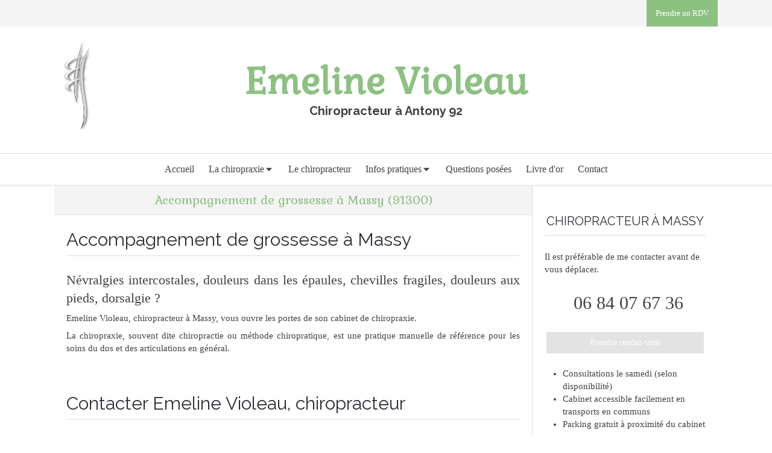

--- FILE ---
content_type: text/html; charset=utf-8
request_url: https://www.violeau-chiropracteur-92.fr/accompagnement-de-grossesse-chiropracteur-massy-91300
body_size: 13162
content:
<!DOCTYPE html>
<html lang="fr-FR">
<head>
  <meta charset="utf-8">
  <meta http-equiv="X-UA-Compatible" content="IE=edge">
  <meta name="viewport" content="width=device-width, initial-scale=1.0, user-scalable=yes">
  <base href="//www.violeau-chiropracteur-92.fr">
    <meta name="robots" content="index,follow">
    <link rel="canonical" href="https://www.violeau-chiropracteur-92.fr/accompagnement-de-grossesse-chiropracteur-massy-91300"/>
  <link rel="shortcut icon" type="image/x-icon" href="https://files.sbcdnsb.com/images/brand/1763627012/1/default_favicon/favicon1.png" />
  <title>Accompagnement de grossesse à Massy (91300)</title>
  <meta property="og:type" content="website">
  <meta property="og:url" content="https://www.violeau-chiropracteur-92.fr/accompagnement-de-grossesse-chiropracteur-massy-91300">
  <meta property="og:title" content="Accompagnement de grossesse à Massy (91300)">
  <meta property="twitter:card" content="summary">
  <meta property="twitter:title" content="Accompagnement de grossesse à Massy (91300)">
  <meta name="description" content="">
  <meta property="og:description" content="">
  <meta property="twitter:description" content="">
  
        
      

  <link rel="stylesheet" href="https://assets.sbcdnsb.com/assets/application-e9a15786.css" media="all" />
  <link rel="stylesheet" href="https://assets.sbcdnsb.com/assets/app_visitor-edb3d28a.css" media="all" />
  <link rel="stylesheet" href="https://assets.sbcdnsb.com/assets/tool/visitor/elements/manifests/form-7d3b3382.css" media="all" /><link rel="stylesheet" href="https://assets.sbcdnsb.com/assets/tool/visitor/elements/manifests/map-3da51164.css" media="all" /><link rel="stylesheet" href="https://assets.sbcdnsb.com/assets/tool/visitor/elements/manifests/review_display-1cf87f0b.css" media="all" /><link rel="stylesheet" href="https://assets.sbcdnsb.com/assets/tool/visitor/elements/manifests/content_box-206ea9da.css" media="all" />
  <link rel="stylesheet" href="https://assets.sbcdnsb.com/assets/themes/desktop/5/css/visitor-2fcfd6ca.css" media="all" />
  <link rel="stylesheet" href="https://assets.sbcdnsb.com/assets/themes/mobile/0/css/visitor-7e19ac25.css" media="only screen and (max-width: 992px)" />
  <link rel="stylesheet" media="all" href="/site/6rfwb5mz4phk/styles/1768320528/dynamic-styles.css">
  <link rel="stylesheet" media="all" href="/styles/pages/79956/1712684021/containers-specific-styles.css">
  <meta name="csrf-param" content="authenticity_token" />
<meta name="csrf-token" content="PhjFPKJgRBQMbUDvkjuC4gj-VRxXlZM8YKTdRPELtWYT2H0nGnkjOzOuMD-BUzqWKx37wjl9IM_ySPUSNHFlTA" />
  <script>
    var _paq = window._paq = window._paq || [];
    _paq.push(['trackPageView']);
    (function() {
      var u="//mtm.sbcdnsb.com/";
      _paq.push(['setTrackerUrl', u+'matomo.php']);
      _paq.push(['setSiteId', "588"]);
      var d=document, g=d.createElement('script'), s=d.getElementsByTagName('script')[0];
      g.type='text/javascript'; g.async=true; g.src=u+'matomo.js'; s.parentNode.insertBefore(g,s);
    })();
  </script>
  <script>
  void 0 === window._axcb && (window._axcb = []);
  window._axcb.push(function(axeptio) {
      axeptio.on("cookies:complete", function(choices) {
          if(choices.google_analytics) {
            (function(i,s,o,g,r,a,m){i['GoogleAnalyticsObject']=r;i[r]=i[r]||function(){
            (i[r].q=i[r].q||[]).push(arguments)},i[r].l=1*new Date();a=s.createElement(o),
            m=s.getElementsByTagName(o)[0];a.async=1;a.src=g;m.parentNode.insertBefore(a,m)
            })(window,document,'script','//www.google-analytics.com/analytics.js','ga');

            ga('create', 'UA-42386967-36', {'cookieExpires': 31536000,'cookieUpdate': 'false'});
            ga('send', 'pageview');
          }
      })
  })
  </script>
  
  
  
  <script>window.Deferred=function(){var e=[],i=function(){if(window.jQuery&&window.jQuery.ui)for(;e.length;)e.shift()(window.jQuery);else window.setTimeout(i,250)};return i(),{execute:function(i){window.jQuery&&window.jQuery.ui?i(window.jQuery):e.push(i)}}}();</script>
  <script type="application/ld+json">
    {"@context":"https://schema.org","@type":"WebSite","name":"Emeline Violeau chiropracteur","url":"https://www.violeau-chiropracteur-92.fr/accompagnement-de-grossesse-chiropracteur-massy-91300"}
  </script>
</head>
<body class="view-visitor theme_wide menu_fixed has_header1 has_no_header2 has_header2_simple has_aside2 has_aside has_footer lazyload has_top_bar top_bar_size_normal ">
    <script>
      function loadAdwordsConversionAsyncScript() {
        var el = document.createElement('script');
        el.setAttribute('type', "text/javascript");
        el.setAttribute('src', '//www.googleadservices.com/pagead/conversion_async.js');
        document.body.append(el);
      }

      void 0 === window._axcb && (window._axcb = []);
      window._axcb.push(function(axeptio) {
        axeptio.on("cookies:complete", function(choices) {
          if(choices.google_remarketing) {
            loadAdwordsConversionAsyncScript();
          }
        });
      });
    </script>
  <div id="body-container">
    
    
    
    
<div id="mobile-wrapper" class="sb-hidden-md sb-hidden-lg">
    <div class="sb-bloc container-light"><div id="top-bar-mobile" class="">
  <div id="top-bar-mobile-inner" class="items-count-1">
    <div class="top-bar-items">
          <div id="mobile-top-bar-item-7576" class="top-bar-item top-bar-item-link right clickable-zone">
<div class="element element-link background-color-c-2" style="">


    <a class="link-open-conversion-tracking content-link" target="target_blank" data-ajax-url="/api-website-feature/conversions/link_open/create" data-conversion-options="{&quot;linkUrl&quot;:&quot;https://www.doctolib.fr/chiropracteur/antony/emeline-violeau&quot;,&quot;linkType&quot;:&quot;external_link&quot;,&quot;linkText&quot;:&quot;Prendre un RDV&quot;,&quot;popupId&quot;:null}" data-conversions-options="{&quot;linkUrl&quot;:&quot;https://www.doctolib.fr/chiropracteur/antony/emeline-violeau&quot;,&quot;linkType&quot;:&quot;external_link&quot;,&quot;linkText&quot;:&quot;Prendre un RDV&quot;,&quot;popupId&quot;:null}" href="https://www.doctolib.fr/chiropracteur/antony/emeline-violeau">


      <span>
        <span class="inner-text">Prendre un RDV</span>
      </span>


</a>

</div>
</div>
    </div>
  </div>  
</div></div>
  <div class="sb-bloc">
    <div id="container_2830528_inner" class="sb-bloc-inner container_2830528_inner">
      
      <div class="header-mobile sb-row">
        <button class="menu-mobile-button menu-mobile-button-open"><span class="svg-container"><svg xmlns="http://www.w3.org/2000/svg" viewBox="0 0 1792 1792"><path d="M1664 1344v128q0 26-19 45t-45 19h-1408q-26 0-45-19t-19-45v-128q0-26 19-45t45-19h1408q26 0 45 19t19 45zm0-512v128q0 26-19 45t-45 19h-1408q-26 0-45-19t-19-45v-128q0-26 19-45t45-19h1408q26 0 45 19t19 45zm0-512v128q0 26-19 45t-45 19h-1408q-26 0-45-19t-19-45v-128q0-26 19-45t45-19h1408q26 0 45 19t19 45z" /></svg></span></button>
        <div class="header-mobile-logo pull-left">
          <div id="container_2830527" class="sb-bloc sb-bloc-level-3 header1-logo bloc-element-image  " style="padding: 10px 10px 10px 10px;"><div id="container_2830527_inner" style="" class="sb-bloc-inner container_2830527_inner"><div id="element-image-59258" class="element element-image sb-vi-text-center" data-id="59258">

  <div class="element-image-container redirect_with_no_text" style="">


      <a title="Emeline Violeau | Chiropracteur à Antony (92160) - Hauts-de-Seine 92" href="/">
        
<script type="application/ld+json">{"@context":"https://schema.org","@type":"ImageObject","url":"https://files.sbcdnsb.com/images/6rfwb5mz4phk/content/1489145236/195901/039fe66847057ad15fbc20170310-3062928-1mnemi7.png","name":null,"datePublished":"2017-03-10","width":"353","height":"1207","caption":"Emeline Violeau chiropracteur","inLanguage":"fr-FR"}</script>

  <img width="353" height="1207" class="sb-vi-img-responsive img-query" alt="Emeline Violeau chiropracteur" src="data:image/svg+xml,%3Csvg%20xmlns=&#39;http://www.w3.org/2000/svg&#39;%20viewBox=&#39;0%200%20353%201207&#39;%3E%3C/svg%3E" data-src="https://files.sbcdnsb.com/images/6rfwb5mz4phk/content/1489145236/195901/100/039fe66847057ad15fbc20170310-3062928-1mnemi7.png" data-srcset="https://files.sbcdnsb.com/images/6rfwb5mz4phk/content/1489145236/195901/100/039fe66847057ad15fbc20170310-3062928-1mnemi7.png 100w, https://files.sbcdnsb.com/images/6rfwb5mz4phk/content/1489145236/195901/200/039fe66847057ad15fbc20170310-3062928-1mnemi7.png 200w, https://files.sbcdnsb.com/images/6rfwb5mz4phk/content/1489145236/195901/400/039fe66847057ad15fbc20170310-3062928-1mnemi7.png 400w" data-sizes="100px" />


</a>

  </div>
</div></div></div>
        </div>
        <div class="header-mobile-texts pull-left">
          <div class="header-mobile-title sb-row">
            <div id="container_2830525" class="sb-bloc sb-bloc-level-3 header1-title bloc-element-title  " style=""><div class="element element-title sb-vi-text-center theme-skin"><strong><span class="element-title-inner">Emeline Violeau</span></strong></div></div>
          </div>
          <div class="header-mobile-subtitle sb-row">
            <div id="container_2830526" class="sb-bloc sb-bloc-level-3 header1-subtitle bloc-element-title  " style=""><div class="element element-title sb-vi-text-center theme-skin"><strong><span class="element-title-inner">Chiropracteur à Antony 92</span></strong></div></div>
          </div>
        </div>
        <div class="clearfix"></div>
        <div class="header-mobile-phone element-link">
        <a class="sb-vi-btn skin_2 sb-vi-btn-lg sb-vi-btn-block" href="tel:0684076736">
          <span><i class="fa fa-phone fa-fw"></i> Appeler</span>
</a>        </div>
      </div>
      <div class="menu-mobile">
        <button class="menu-mobile-button menu-mobile-button-close animated slideInRight" aria-label="mobile-menu-button"><span class="svg-container"><svg xmlns="http://www.w3.org/2000/svg" viewBox="0 0 1792 1792"><path d="M1490 1322q0 40-28 68l-136 136q-28 28-68 28t-68-28l-294-294-294 294q-28 28-68 28t-68-28l-136-136q-28-28-28-68t28-68l294-294-294-294q-28-28-28-68t28-68l136-136q28-28 68-28t68 28l294 294 294-294q28-28 68-28t68 28l136 136q28 28 28 68t-28 68l-294 294 294 294q28 28 28 68z" /></svg></span></button>
        <ul class="mobile-menu-tabs">

    <li class="menu-mobile-element  ">


        <a class="menu-tab-element content-link" href="/">
          
          <span class="tab-content">Accueil</span>
</a>


    </li>


    <li class="menu-mobile-element menu-mobile-element-with-subfolder ">

        <div class="menu-tab-element element element-folder">
          <button class="folder-label-opener">
            <span class="open-icon"><svg version="1.1" xmlns="http://www.w3.org/2000/svg" xmlns:xlink="http://www.w3.org/1999/xlink" x="0px" y="0px"
	 viewBox="0 0 500 500" style="enable-background:new 0 0 500 500;" xml:space="preserve">
      <style type="text/css">.st0{fill:none;stroke:#000000;stroke-width:30;stroke-miterlimit:10;}</style>
      <g><line class="st0" x1="-1" y1="249.5" x2="500" y2="249.5"/></g>
      <g><line class="st0" x1="249.5" y1="0" x2="249.5" y2="499"/></g>
    </svg></span>
            <span class="close-icon" style="display: none;"><svg version="1.1" xmlns="http://www.w3.org/2000/svg" xmlns:xlink="http://www.w3.org/1999/xlink" x="0px" y="0px"
	 viewBox="0 0 500 500" style="enable-background:new 0 0 500 500;" xml:space="preserve">
      <style type="text/css">.st0{fill:none;stroke:#000000;stroke-width:30;stroke-miterlimit:10;}</style>
      <g><line class="st0" x1="-1" y1="249.5" x2="500" y2="249.5"/></g>
    </svg></span>
          </button>

          
          <span class="tab-content">La chiropraxie</span>
        </div>

        <ul class="mobile-menu-tabs">

    <li class="menu-mobile-element  ">


        <a class="menu-tab-element content-link" href="/presentation-de-la-chiropraxie">
          
          <span class="tab-content">Présentation</span>
</a>


    </li>


    <li class="menu-mobile-element  ">


        <a class="menu-tab-element content-link" href="/patients-de-la-chiropraxie">
          
          <span class="tab-content">Patients</span>
</a>


    </li>


    <li class="menu-mobile-element  ">


        <a class="menu-tab-element content-link" href="/chiropraxie-et-prevention">
          
          <span class="tab-content">Prévention</span>
</a>


    </li>


    <li class="menu-mobile-element  ">


        <a class="menu-tab-element content-link" href="/symptomes-traite-par-la-chiropraxie">
          
          <span class="tab-content">Indications</span>
</a>


    </li>

</ul>


    </li>


    <li class="menu-mobile-element  ">


        <a class="menu-tab-element content-link" href="/emeline-violeau-chiropracteur-antony-92160">
          
          <span class="tab-content">Le chiropracteur</span>
</a>


    </li>


    <li class="menu-mobile-element menu-mobile-element-with-subfolder ">

        <div class="menu-tab-element element element-folder">
          <button class="folder-label-opener">
            <span class="open-icon"><svg version="1.1" xmlns="http://www.w3.org/2000/svg" xmlns:xlink="http://www.w3.org/1999/xlink" x="0px" y="0px"
	 viewBox="0 0 500 500" style="enable-background:new 0 0 500 500;" xml:space="preserve">
      <style type="text/css">.st0{fill:none;stroke:#000000;stroke-width:30;stroke-miterlimit:10;}</style>
      <g><line class="st0" x1="-1" y1="249.5" x2="500" y2="249.5"/></g>
      <g><line class="st0" x1="249.5" y1="0" x2="249.5" y2="499"/></g>
    </svg></span>
            <span class="close-icon" style="display: none;"><svg version="1.1" xmlns="http://www.w3.org/2000/svg" xmlns:xlink="http://www.w3.org/1999/xlink" x="0px" y="0px"
	 viewBox="0 0 500 500" style="enable-background:new 0 0 500 500;" xml:space="preserve">
      <style type="text/css">.st0{fill:none;stroke:#000000;stroke-width:30;stroke-miterlimit:10;}</style>
      <g><line class="st0" x1="-1" y1="249.5" x2="500" y2="249.5"/></g>
    </svg></span>
          </button>

          
          <span class="tab-content">Infos pratiques</span>
        </div>

        <ul class="mobile-menu-tabs">

    <li class="menu-mobile-element  ">


        <a class="menu-tab-element content-link" href="/le-cabinet-chiropratique-antony-92160">
          
          <span class="tab-content">Le cabinet</span>
</a>


    </li>


    <li class="menu-mobile-element  ">


        <a class="menu-tab-element content-link" href="/la-consultation-de-chiropraxie-antony-92160">
          
          <span class="tab-content">La consultation</span>
</a>


    </li>


    <li class="menu-mobile-element  ">


        <a class="menu-tab-element content-link" href="/mutuelles-et-remboursement-des-seances-de-chiropraxie">
          
          <span class="tab-content">Prestations</span>
</a>


    </li>


    <li class="menu-mobile-element  ">


        <a class="menu-tab-element content-link" href="/liens-utiles-chiropraxie">
          
          <span class="tab-content">Liens utiles</span>
</a>


    </li>

</ul>


    </li>


    <li class="menu-mobile-element  ">


        <a class="menu-tab-element content-link" href="/questions-posees">
          
          <span class="tab-content">Questions posées</span>
</a>


    </li>


    <li class="menu-mobile-element  ">


        <a class="menu-tab-element content-link" href="/temoignages-emeline-violeau-chiropracteur-antony-92160">
          
          <span class="tab-content">Livre d&#39;or</span>
</a>


    </li>


    <li class="menu-mobile-element  ">


        <a class="menu-tab-element content-link" href="/prendre-rendez-vous-chiropracteur-antony">
          
          <span class="tab-content">Contact</span>
</a>


    </li>

</ul>

      </div>
</div>  </div>
</div>
<div class="sb-container-fluid" id="body-container-inner">
  
<div class="container-light" id="top-bar">  <div id="top-bar-inner" class="clearfix normal-size">
    <div id="top-bar-inner-content">
      <div class="top-bar-items">
            <div id="top-bar-item-7576" class="top-bar-item top-bar-item-link right clickable-zone">
<div class="element element-link background-color-c-2" style="">


    <a class="link-open-conversion-tracking content-link" target="target_blank" data-ajax-url="/api-website-feature/conversions/link_open/create" data-conversion-options="{&quot;linkUrl&quot;:&quot;https://www.doctolib.fr/chiropracteur/antony/emeline-violeau&quot;,&quot;linkType&quot;:&quot;external_link&quot;,&quot;linkText&quot;:&quot;Prendre un RDV&quot;,&quot;popupId&quot;:null}" data-conversions-options="{&quot;linkUrl&quot;:&quot;https://www.doctolib.fr/chiropracteur/antony/emeline-violeau&quot;,&quot;linkType&quot;:&quot;external_link&quot;,&quot;linkText&quot;:&quot;Prendre un RDV&quot;,&quot;popupId&quot;:null}" href="https://www.doctolib.fr/chiropracteur/antony/emeline-violeau">


      <span>
        <span class="inner-text">Prendre un RDV</span>
      </span>


</a>

</div>
</div>
      </div>
    </div>
  </div>
</div><div class="container-light" id="header1"><div class="sb-row sb-hidden-xs sb-hidden-sm"><div class="sb-col sb-col-sm"><div id="container_2830528" class="sb-bloc sb-bloc-level-3 resizable-y bloc-element-absolute-container mobile-adapt-height-to-content  " style="height: 210px;"><div id="container_2830528_inner" style="" class="sb-bloc-inner container_2830528_inner"><div class="element element-absolute-container"><div class="tree-container"><div id="container_2830527" class="sb-bloc sb-bloc-level-3 sb-bloc-position-absolute header1-logo bloc-element-image  " style="--element-animated-columns-flex-basis:6.0%;width: 6.0%;top: 5.2381%;left: 0.454545%;"><div id="container_2830527_inner" style="margin: 10px 10px 10px 10px;" class="sb-bloc-inner container_2830527_inner"><div id="element-image-59258" class="element element-image sb-vi-text-center" data-id="59258">

  <div class="element-image-container redirect_with_no_text" style="">


      <a title="Emeline Violeau | Chiropracteur à Antony (92160) - Hauts-de-Seine 92" href="/">
        
<script type="application/ld+json">{"@context":"https://schema.org","@type":"ImageObject","url":"https://files.sbcdnsb.com/images/6rfwb5mz4phk/content/1489145236/195901/039fe66847057ad15fbc20170310-3062928-1mnemi7.png","name":null,"datePublished":"2017-03-10","width":"353","height":"1207","caption":"Emeline Violeau chiropracteur","inLanguage":"fr-FR"}</script>

  <img srcset="https://files.sbcdnsb.com/images/6rfwb5mz4phk/content/1489145236/195901/100/039fe66847057ad15fbc20170310-3062928-1mnemi7.png 100w, https://files.sbcdnsb.com/images/6rfwb5mz4phk/content/1489145236/195901/200/039fe66847057ad15fbc20170310-3062928-1mnemi7.png 200w, https://files.sbcdnsb.com/images/6rfwb5mz4phk/content/1489145236/195901/400/039fe66847057ad15fbc20170310-3062928-1mnemi7.png 400w" width="353" height="1207" class="sb-vi-img-responsive img-query" alt="Emeline Violeau chiropracteur" src="https://files.sbcdnsb.com/images/6rfwb5mz4phk/content/1489145236/195901/100/039fe66847057ad15fbc20170310-3062928-1mnemi7.png" />


</a>

  </div>
</div></div></div><div id="container_2830525" class="sb-bloc-alignment-wrapper  sb-bloc-alignment-h sb-bloc-alignment-h-center  "><div class="sb-bloc sb-bloc-level-3 sb-bloc-position-absolute header1-title bloc-element-title" style="top: 23.5%;left: 20.0%;"><div class="element element-title sb-vi-text-center theme-skin"><strong><span class="element-title-inner">Emeline Violeau</span></strong></div></div></div><div id="container_2830526" class="sb-bloc-alignment-wrapper  sb-bloc-alignment-h sb-bloc-alignment-h-center  "><div class="sb-bloc sb-bloc-level-3 sb-bloc-position-absolute header1-subtitle bloc-element-title" style="top: 60.0%;left: 20.0%;"><div class="element element-title sb-vi-text-center theme-skin"><strong><span class="element-title-inner">Chiropracteur à Antony 92</span></strong></div></div></div></div></div></div></div>
</div></div></div><div class="sb-hidden-xs sb-hidden-sm" id="menu"><div class="sb-row sb-hidden-xs sb-hidden-sm"><div class="sb-col sb-col-sm"><div id="container_2830522" class="sb-bloc sb-bloc-level-3 bloc-element-menu  " style=""><div class="element element-menu true text-only"><div class="">
<div class="menu-level-container menu-level-0">
  <ul class="menu-tabs sb-row media-query">

        <li class="menu-tab-container sb-col">
          <div class="menu-tab">
            

              <a class="menu-tab-element  link-text link-text-dark  content-link" title="Accueil" href="/">

                <span class="tab-content" style=''>

                    <span class="title">Accueil</span>
                </span>

</a>

          </div>
        </li>

        <li class="menu-tab-container sb-col">
          <div class="menu-tab">
            
              <div class="menu-tab-element element-folder  link-text link-text-dark">
                <span class="tab-content" style="">

                    <span class="title">La chiropraxie</span>
                </span>

                <span class="tab-arrows">
                  <span class="caret-right"><span class="svg-container"><svg xmlns="http://www.w3.org/2000/svg" viewBox="0 0 1792 1792"><path d="M1152 896q0 26-19 45l-448 448q-19 19-45 19t-45-19-19-45v-896q0-26 19-45t45-19 45 19l448 448q19 19 19 45z" /></svg></span></span>
                  <span class="caret-down"><span class="svg-container"><svg xmlns="http://www.w3.org/2000/svg" viewBox="0 0 1792 1792"><path d="M1408 704q0 26-19 45l-448 448q-19 19-45 19t-45-19l-448-448q-19-19-19-45t19-45 45-19h896q26 0 45 19t19 45z" /></svg></span></span>
                </span>
              </div>

          </div>
            
<div class="menu-level-container menu-level-1">
  <ul class="menu-tabs sb-row media-query">

        <li class="menu-tab-container sb-col">
          <div class="menu-tab">
            

              <a class="menu-tab-element  link-text link-text-dark  content-link" title="Présentation" href="/presentation-de-la-chiropraxie">

                <span class="tab-content" style=''>

                    <span class="title">Présentation</span>
                </span>

</a>

          </div>
        </li>

        <li class="menu-tab-container sb-col">
          <div class="menu-tab">
            

              <a class="menu-tab-element  link-text link-text-dark  content-link" title="Patients" href="/patients-de-la-chiropraxie">

                <span class="tab-content" style=''>

                    <span class="title">Patients</span>
                </span>

</a>

          </div>
        </li>

        <li class="menu-tab-container sb-col">
          <div class="menu-tab">
            

              <a class="menu-tab-element  link-text link-text-dark  content-link" title="Prévention" href="/chiropraxie-et-prevention">

                <span class="tab-content" style=''>

                    <span class="title">Prévention</span>
                </span>

</a>

          </div>
        </li>

        <li class="menu-tab-container sb-col">
          <div class="menu-tab">
            

              <a class="menu-tab-element  link-text link-text-dark  content-link" title="Indications" href="/symptomes-traite-par-la-chiropraxie">

                <span class="tab-content" style=''>

                    <span class="title">Indications</span>
                </span>

</a>

          </div>
        </li>
  </ul>
</div>

        </li>

        <li class="menu-tab-container sb-col">
          <div class="menu-tab">
            

              <a class="menu-tab-element  link-text link-text-dark  content-link" title="Le chiropracteur" href="/emeline-violeau-chiropracteur-antony-92160">

                <span class="tab-content" style=''>

                    <span class="title">Le chiropracteur</span>
                </span>

</a>

          </div>
        </li>

        <li class="menu-tab-container sb-col">
          <div class="menu-tab">
            
              <div class="menu-tab-element element-folder  link-text link-text-dark">
                <span class="tab-content" style="">

                    <span class="title">Infos pratiques</span>
                </span>

                <span class="tab-arrows">
                  <span class="caret-right"><span class="svg-container"><svg xmlns="http://www.w3.org/2000/svg" viewBox="0 0 1792 1792"><path d="M1152 896q0 26-19 45l-448 448q-19 19-45 19t-45-19-19-45v-896q0-26 19-45t45-19 45 19l448 448q19 19 19 45z" /></svg></span></span>
                  <span class="caret-down"><span class="svg-container"><svg xmlns="http://www.w3.org/2000/svg" viewBox="0 0 1792 1792"><path d="M1408 704q0 26-19 45l-448 448q-19 19-45 19t-45-19l-448-448q-19-19-19-45t19-45 45-19h896q26 0 45 19t19 45z" /></svg></span></span>
                </span>
              </div>

          </div>
            
<div class="menu-level-container menu-level-1">
  <ul class="menu-tabs sb-row media-query">

        <li class="menu-tab-container sb-col">
          <div class="menu-tab">
            

              <a class="menu-tab-element  link-text link-text-dark  content-link" title="Le cabinet" href="/le-cabinet-chiropratique-antony-92160">

                <span class="tab-content" style=''>

                    <span class="title">Le cabinet</span>
                </span>

</a>

          </div>
        </li>

        <li class="menu-tab-container sb-col">
          <div class="menu-tab">
            

              <a class="menu-tab-element  link-text link-text-dark  content-link" title="La consultation" href="/la-consultation-de-chiropraxie-antony-92160">

                <span class="tab-content" style=''>

                    <span class="title">La consultation</span>
                </span>

</a>

          </div>
        </li>

        <li class="menu-tab-container sb-col">
          <div class="menu-tab">
            

              <a class="menu-tab-element  link-text link-text-dark  content-link" title="Prestations" href="/mutuelles-et-remboursement-des-seances-de-chiropraxie">

                <span class="tab-content" style=''>

                    <span class="title">Prestations</span>
                </span>

</a>

          </div>
        </li>

        <li class="menu-tab-container sb-col">
          <div class="menu-tab">
            

              <a class="menu-tab-element  link-text link-text-dark  content-link" title="Liens utiles" href="/liens-utiles-chiropraxie">

                <span class="tab-content" style=''>

                    <span class="title">Liens utiles</span>
                </span>

</a>

          </div>
        </li>
  </ul>
</div>

        </li>

        <li class="menu-tab-container sb-col">
          <div class="menu-tab">
            

              <a class="menu-tab-element  link-text link-text-dark  content-link" title="Questions posées" href="/questions-posees">

                <span class="tab-content" style=''>

                    <span class="title">Questions posées</span>
                </span>

</a>

          </div>
        </li>

        <li class="menu-tab-container sb-col">
          <div class="menu-tab">
            

              <a class="menu-tab-element  link-text link-text-dark  content-link" title="Livre d&#39;or" href="/temoignages-emeline-violeau-chiropracteur-antony-92160">

                <span class="tab-content" style=''>

                    <span class="title">Livre d&#39;or</span>
                </span>

</a>

          </div>
        </li>

        <li class="menu-tab-container sb-col">
          <div class="menu-tab">
            

              <a class="menu-tab-element  link-text link-text-dark  content-link" title="Contact" href="/prendre-rendez-vous-chiropracteur-antony">

                <span class="tab-content" style=''>

                    <span class="title">Contact</span>
                </span>

</a>

          </div>
        </li>
  </ul>
</div>
</div></div></div>
</div></div></div><div class="container-light sb-row sb-row-custom media-query has_aside2" id="center"><div class="sb-col sb-col-sm" id="center_inner_wrapper"><div class="" id="h1">
<div class="sb-bloc">

  <div class="sb-bloc-inner">
    <h1>Accompagnement de grossesse à Massy (91300)</h1>
  </div>
</div></div><div class="" id="center_inner"><div class="sections-container"><section class=" section tree-container" id="corps-de-la-page_190256" >
<div class="sb-bloc-inner container_2892018_inner" id="container_2892018_inner" style="padding: 10px 10px 60px 10px;"><div class="subcontainers"><div id="container_2892831" class="sb-bloc sb-bloc-level-3 bloc-element-title  " style="padding: 10px 10px 10px 10px;"><div class="element element-title theme-skin"><h2><span class="element-title-inner">Accompagnement de grossesse à Massy</span></h2></div></div><div id="container_2892834" class="sb-bloc sb-bloc-level-3 bloc-element-text  " style="padding: 10px 10px 10px 10px;"><div class="element element-text displayed_in_1_column" spellcheck="true"><p style="text-align: justify;"><strong style="font-size: 22px; font-weight: normal;">Névralgies intercostales, douleurs dans les épaules, chevilles fragiles, douleurs aux pieds, dorsalgie ? </strong></p><p style="text-align: justify;">Emeline Violeau, chiropracteur à Massy, vous ouvre les portes de son cabinet de chiropraxie.</p><p style="text-align: justify;">La chiropraxie, souvent dite chiropractie ou méthode chiropratique, est une pratique manuelle de référence pour les soins du dos et des articulations en général.</p></div></div><div id="container_2892837" class="sb-bloc sb-bloc-level-3 resizable-y bloc-element-spacer  " style="height: 40px;"><div id="container_2892837_inner" style="margin: 10px 10px 10px 10px;" class="sb-bloc-inner container_2892837_inner"><div class="element element-spacer"></div></div></div><div id="container_2892840" class="sb-bloc sb-bloc-level-3 bloc-element-title  " style="padding: 10px 10px 10px 10px;"><div class="element element-title theme-skin"><h2><span class="element-title-inner">Contacter Emeline Violeau, chiropracteur</span></h2></div></div><div class="sb-bloc sb-bloc-level-1"><div class="sb-row sb-row-custom subcontainers media-query columns-gutter-size-20"><div class="sb-bloc sb-bloc-level-2 sb-col sb-col-sm" style="--element-animated-columns-flex-basis:30.0%;width: 30.0%;"><div class="subcontainers"><div id="container_2892843" class="sb-bloc sb-bloc-level-3 bloc-element-image  " style="padding: 10px 10px 10px 10px;"><div id="container_2892843_inner" style="" class="sb-bloc-inner container_2892843_inner"><div id="element-image-60408" class="element element-image sb-vi-text-center" data-id="60408">

  <div class="element-image-container redirect_with_no_text" style="">

      
<script type="application/ld+json">{"@context":"https://schema.org","@type":"ImageObject","url":"https://files.sbcdnsb.com/images/6rfwb5mz4phk/content/1489657297/199567/emeline-violeau-accompagnement-de-grossesse-a-massy.jpeg","name":null,"datePublished":"2017-03-16","width":"640","height":"1280","caption":"Emeline Violeau, Accompagnement de grossesse à Massy","inLanguage":"fr-FR"}</script>

  <img width="640" height="1280" class="sb-vi-img-responsive img-query" alt="Emeline Violeau, Accompagnement de grossesse à Massy" src="data:image/svg+xml,%3Csvg%20xmlns=&#39;http://www.w3.org/2000/svg&#39;%20viewBox=&#39;0%200%20640%201280&#39;%3E%3C/svg%3E" data-src="https://files.sbcdnsb.com/images/6rfwb5mz4phk/content/1489657297/199567/100/emeline-violeau-accompagnement-de-grossesse-a-massy.jpeg" data-srcset="https://files.sbcdnsb.com/images/6rfwb5mz4phk/content/1489657297/199567/100/emeline-violeau-accompagnement-de-grossesse-a-massy.jpeg 100w, https://files.sbcdnsb.com/images/6rfwb5mz4phk/content/1489657297/199567/200/emeline-violeau-accompagnement-de-grossesse-a-massy.jpeg 200w, https://files.sbcdnsb.com/images/6rfwb5mz4phk/content/1489657297/199567/400/emeline-violeau-accompagnement-de-grossesse-a-massy.jpeg 400w, https://files.sbcdnsb.com/images/6rfwb5mz4phk/content/1489657297/199567/600/emeline-violeau-accompagnement-de-grossesse-a-massy.jpeg 600w, https://files.sbcdnsb.com/images/6rfwb5mz4phk/content/1489657297/199567/800/emeline-violeau-accompagnement-de-grossesse-a-massy.jpeg 800w" data-sizes="100px" />



  </div>
</div></div></div></div></div><div class="sb-bloc sb-bloc-level-2 sb-col sb-col-sm" style="--element-animated-columns-flex-basis:70.0%;width: 70.0%;"><div class="subcontainers"><div id="container_2892845" class="sb-bloc sb-bloc-level-3 bloc-element-form-standard  " style="padding: 10px 10px 10px 10px;"><div id="element-form-standard-9463" class="element element-form-standard sb-vi-text-right element-form" data-id="9463" data-loading-text="Envoi...">
  <form class="sb-vi-form" id="new_form_submission" action="/api-website-feature/content-forms/4740/form-submissions" accept-charset="UTF-8" method="post"><input type="hidden" name="authenticity_token" value="d2XW_ziPrwTqaELa2TZPrfG1NUiwyQTWWZ_mo92DPfDvJHn3hQKLusllzQOfM07hNa6a2NCed-qevuf3CaLsIw" autocomplete="off" />
    <input type="hidden" name="locale" id="element-form-standard-9463-locale" value="fr" autocomplete="off" />
    <input value="79956" autocomplete="off" type="hidden" name="form_submission[page_id]" id="form_submission_page_id" />
    <input autocomplete="off" type="hidden" name="form_submission[popup_id]" id="form_submission_popup_id" />
    <input value="9463" autocomplete="off" type="hidden" name="form_submission[element_form_id]" id="form_submission_element_form_id" />


    <div class="form-body sb-row media-query with-padding sb-vi-text-left">
<div class="form-one-object sb-col sb-col-xs sb-col-xs-6" id="form-one-object-25863">
  <div class="sb-vi-form-group ">
    <label class="" for=form_9463_object_25863_input_25648>
      Nom
    </label>
    <div class="">
      <input type="text" class="sb-vi-form-input sb-vi-input-text" value="" name="form_submission[submission_data][b941fb68dd286bf56a47]" id="form_9463_object_25863_input_25648" placeholder="">
    </div>
  </div>
</div>
<div class="form-one-object sb-col sb-col-xs sb-col-xs-6" id="form-one-object-25864">
  <div class="sb-vi-form-group ">
    <label class="" for=form_9463_object_25864_input_25649>
      Prénom
    </label>
    <div class="">
      <input type="text" class="sb-vi-form-input sb-vi-input-text" value="" name="form_submission[submission_data][32d9ed1e2495fa7705ec]" id="form_9463_object_25864_input_25649" placeholder="">
    </div>
  </div>
</div>
<div class="form-one-object sb-col sb-col-xs sb-col-xs-6" id="form-one-object-25865">
  <div class="sb-vi-form-group ">
    <label class="" for=form_9463_object_25865_input_25650>
      Email
    </label>
    <div class="">
      <input type="email" class="sb-vi-form-input sb-vi-input-email" value="" name="form_submission[submission_data][f285707b57479af7221e]" id="form_9463_object_25865_input_25650" placeholder="">
    </div>
  </div>
</div>
<div class="form-one-object sb-col sb-col-xs sb-col-xs-6" id="form-one-object-25866">
  <div class="sb-vi-form-group ">
    <label class="" for=form_9463_object_25866_input_25651>
      Téléphone
    </label>
    <div class="">
      <input type="tel" class="sb-vi-form-input sb-vi-input-tel" value="" name="form_submission[submission_data][e39b45bb7247e33db332]" id="form_9463_object_25866_input_25651" placeholder="">
    </div>
  </div>
</div>
<div class="form-one-object sb-col sb-col-xs sb-col-xs-12" id="form-one-object-25867">
  <div class="sb-vi-form-group ">
    <label class="" for=form_9463_object_25867_input_25652>
      Sujet
    </label>
    <div class="">
      <input type="text" class="sb-vi-form-input sb-vi-input-text" value="" name="form_submission[submission_data][a4a4349ff54dffccbb55]" id="form_9463_object_25867_input_25652" placeholder="">
    </div>
  </div>
</div>
<div class="form-one-object sb-col sb-col-xs sb-col-xs-12" id="form-one-object-25868">
  <div class="sb-vi-form-group ">
    <label class="" for=form_9463_object_25868_input_25653>
      Message
    </label>
    <div class="">
      <textarea class="sb-vi-form-input sb-vi-input-textarea" name="form_submission[submission_data][d4d35d63471371d9f390]" id="form_9463_object_25868_input_25653" placeholder=""></textarea>
    </div>
  </div>
</div>
      <div class="sb-col">
        <div class="sb-vi-form-group-checkbox">
</div>
      </div>
    </div>
    <div class="form-header">
      <div class="element-link element-form-submit-button">
        <button type="submit" class=" sb-vi-btn sb-vi-btn-md skin_1"><span>Envoyer</span></button>
      </div>
    </div>
    <div class="sb-vi-ajax-callback success sb-vi-text-center">
      <div class="ajax-callback-content">
        <span class="svg-container"><svg xmlns="http://www.w3.org/2000/svg" viewBox="0 0 1792 1792"><path d="M1671 566q0 40-28 68l-724 724-136 136q-28 28-68 28t-68-28l-136-136-362-362q-28-28-28-68t28-68l136-136q28-28 68-28t68 28l294 295 656-657q28-28 68-28t68 28l136 136q28 28 28 68z" /></svg></span>
        <p>Envoyé !</p>
      </div>
    </div>
    <div class="sb-vi-ajax-callback server-error sb-vi-text-center">
      <div class="ajax-callback-content">
        <span class="svg-container"><svg xmlns="http://www.w3.org/2000/svg" viewBox="0 0 1792 1792"><path d="M1490 1322q0 40-28 68l-136 136q-28 28-68 28t-68-28l-294-294-294 294q-28 28-68 28t-68-28l-136-136q-28-28-28-68t28-68l294-294-294-294q-28-28-28-68t28-68l136-136q28-28 68-28t68 28l294 294 294-294q28-28 68-28t68 28l136 136q28 28 28 68t-28 68l-294 294 294 294q28 28 28 68z" /></svg></span>
        <p>Erreur serveur</p>
      </div>
    </div>
</form></div></div></div></div></div></div><div id="container_2892848" class="sb-bloc sb-bloc-level-3 resizable-y bloc-element-spacer  " style="height: 40px;"><div id="container_2892848_inner" style="margin: 10px 10px 10px 10px;" class="sb-bloc-inner container_2892848_inner"><div class="element element-spacer"></div></div></div><div id="container_2892851" class="sb-bloc sb-bloc-level-3 bloc-element-title  " style="padding: 10px 10px 10px 10px;"><div class="element element-title theme-skin"><h2><span class="element-title-inner">Emeline Violeau, chiropracteur à Massy</span></h2></div></div><div id="container_2892854" class="sb-bloc sb-bloc-level-3 bloc-element-text  " style="padding: 10px 10px 10px 10px;"><div class="element element-text displayed_in_1_column" spellcheck="true"><p style="text-align: justify;">Le cabinet de votre  <b>chiropracteur</b> est facilement accessible depuis <a href="accompagnement-de-grossesse-chiropracteur-le-plessis-robinson-92350" title="Accompagnement de grossesse Le Plessis-Robinson (92350)">Le Plessis-Robinson</a>, <a href="accompagnement-de-grossesse-chiropracteur-chatenay-malabry-92290" title="Accompagnement de grossesse Châtenay-Malabry (92290)">Châtenay-Malabry</a>, <a href="accompagnement-de-grossesse-chiropracteur-fresnes-94260" title="Accompagnement de grossesse Fresnes (94260)">Fresnes</a>, <a href="accompagnement-de-grossesse-chiropracteur-verrieres-le-buisson-91370" title="Accompagnement de grossesse Verrières-le-Buisson (91370)">Verrières-le-Buisson</a> mais aussi <a href="accompagnement-de-grossesse-chiropracteur-fontenay-aux-roses-92260" title="Accompagnement de grossesse Fontenay-aux-Roses (92260)">Fontenay-aux-Roses</a> ou <a href="accompagnement-de-grossesse-chiropracteur-bourg-la-reine-92340" title="Accompagnement de grossesse Bourg-la-Reine (92340)">Bourg-la-Reine</a>.</p><p style="text-align: justify;">Située dans la région <b>Île-de-France</b> et dans le département <b>Essonne</b>, <b>Massy</b> (91300) est une ville de 42258 habitants (données de 2010). Verrières-le-Buisson, Antony, Palaiseau, Fresnes ou Longjumeau entourent <b>Massy</b>.</p></div></div><div id="container_2892857" class="sb-bloc sb-bloc-level-3 resizable-y bloc-element-map-itinerary  " style="height: 900px;"><div id="container_2892857_inner" style="margin: 10px 10px 10px 10px;" class="sb-bloc-inner container_2892857_inner"><div class="element element-map-itinerary">
<div class="map-container with-itinerary-textual-directions" data-zoom="15" data-scroll="false" data-full-adress="17 rue de l&#39;Eglise, 92160 Antony" data-markers="[{&quot;position&quot;:[&quot;48.7308&quot;,&quot;2.27137&quot;],&quot;content&quot;:&quot;\u003cdiv class=\&quot;marker-info-window\&quot;\u003e\n  \u003cp class=\&quot;label\&quot;\u003e\u003cb\u003eMassy\u003c/b\u003e\u003c/p\u003e\n  \u003ctable\u003e\n    \u003ctbody\u003e\n      \u003ctr\u003e\n        \u003ctd class=\&quot;glyph\&quot;\u003e\u003cspan class=\&quot;svg-container\&quot;\u003e\u003csvg xmlns=\&quot;http://www.w3.org/2000/svg\&quot; viewBox=\&quot;0 0 1792 1792\&quot;\u003e\u003cpath d=\&quot;M1152 640q0-106-75-181t-181-75-181 75-75 181 75 181 181 75 181-75 75-181zm256 0q0 109-33 179l-364 774q-16 33-47.5 52t-67.5 19-67.5-19-46.5-52l-365-774q-33-70-33-179 0-212 150-362t362-150 362 150 150 362z\&quot; /\u003e\u003c/svg\u003e\u003c/span\u003e\u003c/td\u003e\n        \u003ctd\u003eMassy\u003c/td\u003e\n      \u003c/tr\u003e\n    \u003c/tbody\u003e\n  \u003c/table\u003e\n\u003c/div\u003e&quot;},{&quot;position&quot;:[&quot;48.7539&quot;,&quot;2.29727&quot;],&quot;content&quot;:&quot;\u003cdiv class=\&quot;marker-info-window\&quot;\u003e\n  \u003cp class=\&quot;label\&quot;\u003e\u003cb\u003eEmeline Violeau chiropracteur\u003c/b\u003e\u003c/p\u003e\n  \u003ctable\u003e\n    \u003ctbody\u003e\n      \u003ctr\u003e\n        \u003ctd class=\&quot;glyph\&quot;\u003e\u003cspan class=\&quot;svg-container\&quot;\u003e\u003csvg xmlns=\&quot;http://www.w3.org/2000/svg\&quot; viewBox=\&quot;0 0 1792 1792\&quot;\u003e\u003cpath d=\&quot;M1152 640q0-106-75-181t-181-75-181 75-75 181 75 181 181 75 181-75 75-181zm256 0q0 109-33 179l-364 774q-16 33-47.5 52t-67.5 19-67.5-19-46.5-52l-365-774q-33-70-33-179 0-212 150-362t362-150 362 150 150 362z\&quot; /\u003e\u003c/svg\u003e\u003c/span\u003e\u003c/td\u003e\n        \u003ctd\u003e17 rue de l&#39;Eglise\u003cbr\u003e92160 Antony\u003c/td\u003e\n      \u003c/tr\u003e\n        \u003ctr\u003e\n          \u003ctd class=\&quot;glyph\&quot;\u003e\u003cspan class=\&quot;svg-container\&quot;\u003e\u003csvg xmlns=\&quot;http://www.w3.org/2000/svg\&quot; viewBox=\&quot;0 0 1792 1792\&quot;\u003e\u003cpath d=\&quot;M1600 1240q0 27-10 70.5t-21 68.5q-21 50-122 106-94 51-186 51-27 0-53-3.5t-57.5-12.5-47-14.5-55.5-20.5-49-18q-98-35-175-83-127-79-264-216t-216-264q-48-77-83-175-3-9-18-49t-20.5-55.5-14.5-47-12.5-57.5-3.5-53q0-92 51-186 56-101 106-122 25-11 68.5-21t70.5-10q14 0 21 3 18 6 53 76 11 19 30 54t35 63.5 31 53.5q3 4 17.5 25t21.5 35.5 7 28.5q0 20-28.5 50t-62 55-62 53-28.5 46q0 9 5 22.5t8.5 20.5 14 24 11.5 19q76 137 174 235t235 174q2 1 19 11.5t24 14 20.5 8.5 22.5 5q18 0 46-28.5t53-62 55-62 50-28.5q14 0 28.5 7t35.5 21.5 25 17.5q25 15 53.5 31t63.5 35 54 30q70 35 76 53 3 7 3 21z\&quot; /\u003e\u003c/svg\u003e\u003c/span\u003e\u003c/td\u003e\n          \u003ctd\u003e06 84 07 67 36\u003c/td\u003e\n        \u003c/tr\u003e\n        \u003ctr\u003e\n          \u003ctd class=\&quot;glyph\&quot;\u003e\u003cspan class=\&quot;svg-container\&quot;\u003e\u003csvg xmlns=\&quot;http://www.w3.org/2000/svg\&quot; viewBox=\&quot;0 0 1792 1792\&quot;\u003e\u003cpath d=\&quot;M1764 11q33 24 27 64l-256 1536q-5 29-32 45-14 8-31 8-11 0-24-5l-453-185-242 295q-18 23-49 23-13 0-22-4-19-7-30.5-23.5t-11.5-36.5v-349l864-1059-1069 925-395-162q-37-14-40-55-2-40 32-59l1664-960q15-9 32-9 20 0 36 11z\&quot; /\u003e\u003c/svg\u003e\u003c/span\u003e\u003c/td\u003e\n          \u003ctd\u003eemeline.violeau@orange.fr\u003c/td\u003e\n        \u003c/tr\u003e\n        \u003ctr\u003e\n          \u003ctd class=\&quot;glyph\&quot;\u003e\u003c/td\u003e\n          \u003ctd class=\&quot;element-link\&quot;\u003e\n            \u003cdiv style=\&quot;margin-top: 4px\&quot;\u003e\n              \u003ca class=\&quot;sb-vi-btn sb-vi-btn-xs skin_1 content-link\&quot; href=\&quot;/prendre-rendez-vous-chiropracteur-antony\&quot;\u003e\n                \u003cspan\u003eContact\u003c/span\u003e\n\u003c/a\u003e            \u003c/div\u003e\n          \u003c/td\u003e\n        \u003c/tr\u003e\n    \u003c/tbody\u003e\n  \u003c/table\u003e\n\u003c/div\u003e&quot;}]" data-display-info-window="false" data-google-maps-url="https://maps.googleapis.com/maps/api/js?key=AIzaSyBhiWJknGbS7LdN1Khxnh0pVjK9EMhlXQQ&language=fr"></div>
<div class="map-textual-directions"></div>

<script type="application/ld+json">
  {}
</script>
</div></div></div></div></div>

</section>
</div></div></div><div class="sb-col sb-col-sm aside" id="aside2"><div class="sections-container"><div class=" section tree-container" id="colonne-complementaire_190257" >
<div class="sb-bloc-inner container_2892019_inner" id="container_2892019_inner" style="padding: 10px 10px 60px 10px;"><div class="subcontainers"><div id="container_2892801" class="sb-bloc sb-bloc-level-3 bloc-element-title  " style="padding: 25px 10px 10px 10px;"><div class="element element-title sb-vi-text-center theme-skin"><h2><span class="element-title-inner"><span style='font-size: 20px;'>CHIROPRACTEUR À MASSY</span></span></h2></div></div><div id="container_2892804" class="sb-bloc sb-bloc-level-3 bloc-element-text  " style="padding: 10px 10px 10px 10px;"><div class="element element-text displayed_in_1_column" spellcheck="true"><p>Il est préférable de me contacter avant de vous déplacer.</p></div></div><div id="container_2892807" class="sb-bloc sb-bloc-level-3 bloc-element-contact  " style="padding: 10px 10px 10px 10px;"><div class="element element-contact contact-xl sb-vi-text-center element-contact-vertical"><div class="sb-row media-query">
    <div class="sb-col element-contact-item sb-col-sm-12">
      <div class="element-contact-telmob flex justify-start">
        
<p class="element-contact-text">
    <a class="element-contact-link phone-number-link" href="tel:0684076736">06 84 07 67 36</a>
</p>

      </div>
    </div>

<script type="application/ld+json">
  {"@context":"https://schema.org","@type":"MedicalOrganization","@id":"https://schema.org/MedicalOrganization/h1JyZzqW7a","name":"Emeline Violeau chiropracteur","address":{"@type":"PostalAddress","@id":"https://schema.org/address/h1JyZzqW7a","addressLocality":"Antony","postalCode":"92160","streetAddress":"17 rue de l'Eglise"},"telephone":"+33684076736","image":"https://files.sbcdnsb.com/images/6rfwb5mz4phk/businesses/1607012222/039fe66847057ad15fbc20170310-3062928-1mnemi7.png"}
</script></div></div></div><div id="container_2892810" class="sb-bloc sb-bloc-level-3 bloc-element-link  " style="padding: 10px 10px 10px 10px;"><div class="element element-link link-lg">
  <a class=" sb-vi-btn forced-color skin_1 content-link" style="display:block;" href="/prendre-rendez-vous-chiropracteur-antony">

    <div class="content-container flex items-center">
      
      <span class="inner-text">Prendre rendez-vous</span>
      
    </div>


</a></div></div><div id="container_2892813" class="sb-bloc sb-bloc-level-3 bloc-element-text  " style="padding: 10px 10px 10px 10px;"><div class="element element-text displayed_in_1_column" spellcheck="true"><ul><li>Consultations le samedi (selon disponibilité)</li><li>Cabinet accessible facilement en transports en communs</li><li>Parking gratuit à proximité du cabinet</li></ul></div></div><div id="container_2892816" class="sb-bloc sb-bloc-level-3 bloc-element-title  " style="padding: 25px 10px 10px 10px;"><div class="element element-title sb-vi-text-center theme-skin"><h2><span class="element-title-inner"><span style='font-size: 20px;'>DERNIER TÉMOIGNAGE</span></span></h2></div></div><div id="container_2892819" class="sb-bloc sb-bloc-level-3 bloc-element-review-display  " style="padding: 10px 10px 10px 10px;"><div class="element element-review-display">


    <div class="reviews-list">
        <div class="sb-row media-query with-padding-10">
            <div class="sb-col sb-col-xxs-12 sb-col-xs-12">
              
<div class="review sticker shared-design-multiple-items-elements-border-radius shared-design-multiple-items-elements-shadow">
  <div class="review-inner sb-vi-text-default shared-design-multiple-items-elements-border-radius">
    <div class="element-review-top">
      <div class="element-review-head">
        <p class="element-review-title">&quot;Excellent&quot;</p>
        <div class="element-review-publish-wrapper">
          <div class="element-review-info">
            <span class="element-review-rate element-review-rate">
                <span class="svg-container"><svg xmlns="http://www.w3.org/2000/svg" viewBox="0 0 1792 1792"><path d="M1728 647q0 22-26 48l-363 354 86 500q1 7 1 20 0 21-10.5 35.5t-30.5 14.5q-19 0-40-12l-449-236-449 236q-22 12-40 12-21 0-31.5-14.5t-10.5-35.5q0-6 2-20l86-500-364-354q-25-27-25-48 0-37 56-46l502-73 225-455q19-41 49-41t49 41l225 455 502 73q56 9 56 46z" /></svg></span>
                <span class="svg-container"><svg xmlns="http://www.w3.org/2000/svg" viewBox="0 0 1792 1792"><path d="M1728 647q0 22-26 48l-363 354 86 500q1 7 1 20 0 21-10.5 35.5t-30.5 14.5q-19 0-40-12l-449-236-449 236q-22 12-40 12-21 0-31.5-14.5t-10.5-35.5q0-6 2-20l86-500-364-354q-25-27-25-48 0-37 56-46l502-73 225-455q19-41 49-41t49 41l225 455 502 73q56 9 56 46z" /></svg></span>
                <span class="svg-container"><svg xmlns="http://www.w3.org/2000/svg" viewBox="0 0 1792 1792"><path d="M1728 647q0 22-26 48l-363 354 86 500q1 7 1 20 0 21-10.5 35.5t-30.5 14.5q-19 0-40-12l-449-236-449 236q-22 12-40 12-21 0-31.5-14.5t-10.5-35.5q0-6 2-20l86-500-364-354q-25-27-25-48 0-37 56-46l502-73 225-455q19-41 49-41t49 41l225 455 502 73q56 9 56 46z" /></svg></span>
                <span class="svg-container"><svg xmlns="http://www.w3.org/2000/svg" viewBox="0 0 1792 1792"><path d="M1728 647q0 22-26 48l-363 354 86 500q1 7 1 20 0 21-10.5 35.5t-30.5 14.5q-19 0-40-12l-449-236-449 236q-22 12-40 12-21 0-31.5-14.5t-10.5-35.5q0-6 2-20l86-500-364-354q-25-27-25-48 0-37 56-46l502-73 225-455q19-41 49-41t49 41l225 455 502 73q56 9 56 46z" /></svg></span>
                <span class="svg-container"><svg xmlns="http://www.w3.org/2000/svg" viewBox="0 0 1792 1792"><path d="M1728 647q0 22-26 48l-363 354 86 500q1 7 1 20 0 21-10.5 35.5t-30.5 14.5q-19 0-40-12l-449-236-449 236q-22 12-40 12-21 0-31.5-14.5t-10.5-35.5q0-6 2-20l86-500-364-354q-25-27-25-48 0-37 56-46l502-73 225-455q19-41 49-41t49 41l225 455 502 73q56 9 56 46z" /></svg></span>
            </span>
            <span class="element-review-user">Par Djé</span>
          </div>
        </div>
      </div>
    </div>
    <div class="element-review-summary ">
      <p class="">Merci, déjà vu plusieurs fois et je recommande, pourtant je n&#39;ai pas un corps facile, tendu de partout mais grâce à ses conseils, sa bienveillance et son travail, je me sens mieux, plus apaisé en ressortant de la séance. </p>
    </div>
  </div>
</div>

            </div>
        </div>
    </div>

  <script type="application/ld+json">
    {"@context":"https://schema.org","@type":"MedicalOrganization","@id":"https://schema.org/MedicalOrganization/h1JyZzqW7a","name":"Emeline Violeau chiropracteur","address":{"@type":"PostalAddress","@id":"https://schema.org/address/h1JyZzqW7a","addressLocality":"Antony","postalCode":"92160","streetAddress":"17 rue de l'Eglise"},"telephone":"+33684076736","image":"https://files.sbcdnsb.com/images/6rfwb5mz4phk/businesses/1607012222/039fe66847057ad15fbc20170310-3062928-1mnemi7.png","review":[{"@type":"Review","author":{"@type":"Person","name":"Djé"},"reviewRating":{"@type":"Rating","ratingValue":"5","worstRating":"1","bestRating":"5"},"publisher":{"@type":"Organization"},"datePublished":"2022-03-21T13:42:37+01:00","name":"Excellent","reviewBody":"Merci, déjà vu plusieurs fois et je recommande, pourtant je n'ai pas un corps facile, tendu de partout mais grâce à ses conseils, sa bienveillance et son travail, je me sens mieux, plus apaisé en ressortant de la séance. "}]}
  </script>

</div></div><div id="container_2892822" class="sb-bloc sb-bloc-level-3 bloc-element-link  " style="padding: 10px 10px 10px 10px;"><div class="element element-link link-lg">
  <a class=" sb-vi-btn forced-color skin_1 content-link" style="display:block;" href="/temoignages-emeline-violeau-chiropracteur-antony-92160">

    <div class="content-container flex items-center">
      
      <span class="inner-text">Voir tous les témoignages</span>
      
    </div>


</a></div></div><div id="container_2892825" class="sb-bloc sb-bloc-level-3 bloc-element-title  " style="padding: 25px 10px 10px 10px;"><div class="element element-title sb-vi-text-center theme-skin"><h2><span class="element-title-inner"><span style='font-size: 20px;'>EMELINE VIOLEAU À MASSY</span></span></h2></div></div><div id="container_2892828" class="sb-bloc sb-bloc-level-3 bloc-element-contact  " style="padding: 10px 10px 10px 10px;"><div class="element element-contact contact-md sb-vi-text-center element-contact-vertical"><div class="sb-row media-query">
<div class="sb-col element-contact-item sb-col-sm-12">
  <div class="element-contact-company-name flex justify-start">
      <span class="svg-container"><svg xmlns="http://www.w3.org/2000/svg" viewBox="0 0 1792 1792"><path d="M1472 992v480q0 26-19 45t-45 19h-384v-384h-256v384h-384q-26 0-45-19t-19-45v-480q0-1 .5-3t.5-3l575-474 575 474q1 2 1 6zm223-69l-62 74q-8 9-21 11h-3q-13 0-21-7l-692-577-692 577q-12 8-24 7-13-2-21-11l-62-74q-8-10-7-23.5t11-21.5l719-599q32-26 76-26t76 26l244 204v-195q0-14 9-23t23-9h192q14 0 23 9t9 23v408l219 182q10 8 11 21.5t-7 23.5z" /></svg></span>
    <p class="element-contact-text">
      Emeline Violeau chiropracteur
    </p>
  </div>
</div>
<div class="sb-col element-contact-item sb-col-sm-12">
  <div class="element-contact-adress flex justify-start">
    <span class="svg-container"><svg xmlns="http://www.w3.org/2000/svg" viewBox="0 0 1792 1792"><path d="M1152 640q0-106-75-181t-181-75-181 75-75 181 75 181 181 75 181-75 75-181zm256 0q0 109-33 179l-364 774q-16 33-47.5 52t-67.5 19-67.5-19-46.5-52l-365-774q-33-70-33-179 0-212 150-362t362-150 362 150 150 362z" /></svg></span>
  <p class="element-contact-text">
    <span>17 rue de l&#39;Eglise</span><br/>
    
    <span>92160</span>
    <span>Antony</span><br/>
    
    
  </p>
  </div>
</div>
    <div class="sb-col element-contact-item sb-col-sm-12">
      <div class="element-contact-telmob flex justify-start">
          <span class="svg-container"><svg xmlns="http://www.w3.org/2000/svg" viewBox="0 0 1792 1792"><path d="M1600 1240q0 27-10 70.5t-21 68.5q-21 50-122 106-94 51-186 51-27 0-53-3.5t-57.5-12.5-47-14.5-55.5-20.5-49-18q-98-35-175-83-127-79-264-216t-216-264q-48-77-83-175-3-9-18-49t-20.5-55.5-14.5-47-12.5-57.5-3.5-53q0-92 51-186 56-101 106-122 25-11 68.5-21t70.5-10q14 0 21 3 18 6 53 76 11 19 30 54t35 63.5 31 53.5q3 4 17.5 25t21.5 35.5 7 28.5q0 20-28.5 50t-62 55-62 53-28.5 46q0 9 5 22.5t8.5 20.5 14 24 11.5 19q76 137 174 235t235 174q2 1 19 11.5t24 14 20.5 8.5 22.5 5q18 0 46-28.5t53-62 55-62 50-28.5q14 0 28.5 7t35.5 21.5 25 17.5q25 15 53.5 31t63.5 35 54 30q70 35 76 53 3 7 3 21z" /></svg></span>
        
<p class="element-contact-text">
    <span class=" phone-links-conversion-wrapper" title="">
      <a class="element-contact-link phone-number-link" href="tel:0684076736">06 84 07 67 36</a>
      <button class="element-contact-link phone-number-display-conversion-tracking" data-ajax-url="/api-website-feature/conversions/phone_number_display/create" data-conversion-options="{&quot;phoneNumber&quot;:&quot;06 84 07 67 36&quot;,&quot;popupId&quot;:null}">
        Afficher le téléphone
      </button>
    </span>
</p>

      </div>
    </div>

<script type="application/ld+json">
  {"@context":"https://schema.org","@type":"MedicalOrganization","@id":"https://schema.org/MedicalOrganization/h1JyZzqW7a","name":"Emeline Violeau chiropracteur","address":{"@type":"PostalAddress","@id":"https://schema.org/address/h1JyZzqW7a","addressLocality":"Antony","postalCode":"92160","streetAddress":"17 rue de l'Eglise"},"telephone":"+33684076736","image":"https://files.sbcdnsb.com/images/6rfwb5mz4phk/businesses/1607012222/039fe66847057ad15fbc20170310-3062928-1mnemi7.png"}
</script></div></div></div></div></div>

</div>
</div></div></div><div class="container-light" id="footer"><div class="sections-container"><div class=" section tree-container" id="section-n-2_186378" >
<div class="sb-bloc-inner container_2830664_inner container-dark background-color-before-c-6" id="container_2830664_inner" style="padding: 10px 10px 10px 10px;"><div class="subcontainers"><div class="sb-bloc sb-bloc-level-1"><div class="sb-row sb-row-custom subcontainers media-query columns-gutter-size-20"><div class="sb-bloc sb-bloc-level-2 sb-col sb-col-sm" style="--element-animated-columns-flex-basis:21.0526%;width: 21.0526%;"><div class="subcontainers"><div id="container_2830667" class="sb-bloc sb-bloc-level-3 bloc-element-title  " style="padding: 10px 10px 0px 10px;"><div class="element element-title"><h2><span class="element-title-inner"><span style='font-size: 18px;'>Emeline Violeau</span></span></h2></div></div><div id="container_2830668" class="sb-bloc sb-bloc-level-3 bloc-element-text  " style="padding: 10px 10px 10px 10px;"><div class="element element-text displayed_in_1_column" spellcheck="true"><p>Emeline Violeau est chiropracteur diplômée. Elle vous reçoit dans son cabinet à Antony pour toutes douleurs articulaires, lombalgie, cervicalgie, maux de tête, sciatiques ...</p></div></div><div id="container_2889932" class="sb-bloc sb-bloc-level-3 bloc-element-social-links-group  " style="padding: 10px 10px 10px 10px;"><div class="element element-social-links-group social-links-group-md sb-vi-text-left"><div class="link-buttons-skin-square color-type-skin_1">







<a class="element-social-item element-social-google square sb-vi-tooltip sb-vi-tooltip-top" title="Google MyBusiness" target="_blank" rel="me noopener" href="https://plus.google.com/108727325354025222395"><i><svg xmlns="http://www.w3.org/2000/svg" height="1em" viewBox="0 0 488 512"><path d="M488 261.8C488 403.3 391.1 504 248 504 110.8 504 0 393.2 0 256S110.8 8 248 8c66.8 0 123 24.5 166.3 64.9l-67.5 64.9C258.5 52.6 94.3 116.6 94.3 256c0 86.5 69.1 156.6 153.7 156.6 98.2 0 135-70.4 140.8-106.9H248v-85.3h236.1c2.3 12.7 3.9 24.9 3.9 41.4z"/></svg></i></a>















</div>
</div></div></div></div><div class="sb-bloc sb-bloc-level-2 sb-col sb-col-sm" style="--element-animated-columns-flex-basis:5.26316%;width: 5.26316%;"><div class="subcontainers"><div id="container_2830670" class="sb-bloc sb-bloc-level-3 resizable-y bloc-element-separator  " style="height: 280px;"><div id="container_2830670_inner" style="margin: 10px 10px 10px 10px;" class="sb-bloc-inner container_2830670_inner"><div class="element element-separator">
<div class="element-separator-inner direction-y separator-skin-1 ">
  <div class="element-separator-container">
      <div class="element-separator-el">
        <hr class="element-separator-line"/>
      </div>
  </div>
</div></div></div></div></div></div><div class="sb-bloc sb-bloc-level-2 sb-col sb-col-sm" style="--element-animated-columns-flex-basis:21.0526%;width: 21.0526%;"><div class="subcontainers"><div id="container_2830672" class="sb-bloc sb-bloc-level-3 bloc-element-title  " style="padding: 10px 10px 0px 10px;"><div class="element element-title"><h2><span class="element-title-inner"><span style='font-size: 18px;'>Plan du site</span></span></h2></div></div><div id="container_2830673" class="sb-bloc sb-bloc-level-3 bloc-element-menu  " style="padding: 10px 10px 10px 10px;"><div class="element element-menu false text-only"><div class=" menu-vertical menu-tabs-links display-chevrons">
<div class="menu-level-container menu-level-0">
  <ul class="menu-tabs sb-row media-query">

        <li class="menu-tab-container sb-col sb-col-xxs-12 sb-col-xs-12 sb-col-sm-12">
          <div class="menu-tab">
            <span class="svg-container"><svg xmlns="http://www.w3.org/2000/svg" viewBox="0 0 320 512"><path d="M299.3 244.7c6.2 6.2 6.2 16.4 0 22.6l-192 192c-6.2 6.2-16.4 6.2-22.6 0s-6.2-16.4 0-22.6L265.4 256 84.7 75.3c-6.2-6.2-6.2-16.4 0-22.6s16.4-6.2 22.6 0l192 192z" /></svg></span>

              <a class="menu-tab-element  link-text link-text-dark  content-link" title="Accueil" href="/">

                <span class="tab-content" style=''>

                    <span class="title">Accueil</span>
                </span>

</a>

          </div>
        </li>

        <li class="menu-tab-container sb-col sb-col-xxs-12 sb-col-xs-12 sb-col-sm-12">
          <div class="menu-tab">
            <span class="svg-container"><svg xmlns="http://www.w3.org/2000/svg" viewBox="0 0 320 512"><path d="M299.3 244.7c6.2 6.2 6.2 16.4 0 22.6l-192 192c-6.2 6.2-16.4 6.2-22.6 0s-6.2-16.4 0-22.6L265.4 256 84.7 75.3c-6.2-6.2-6.2-16.4 0-22.6s16.4-6.2 22.6 0l192 192z" /></svg></span>

              <a class="menu-tab-element  link-text link-text-dark  content-link" title="Le chiropracteur" href="/emeline-violeau-chiropracteur-antony-92160">

                <span class="tab-content" style=''>

                    <span class="title">Le chiropracteur</span>
                </span>

</a>

          </div>
        </li>

        <li class="menu-tab-container sb-col sb-col-xxs-12 sb-col-xs-12 sb-col-sm-12">
          <div class="menu-tab">
            <span class="svg-container"><svg xmlns="http://www.w3.org/2000/svg" viewBox="0 0 320 512"><path d="M299.3 244.7c6.2 6.2 6.2 16.4 0 22.6l-192 192c-6.2 6.2-16.4 6.2-22.6 0s-6.2-16.4 0-22.6L265.4 256 84.7 75.3c-6.2-6.2-6.2-16.4 0-22.6s16.4-6.2 22.6 0l192 192z" /></svg></span>

              <a class="menu-tab-element  link-text link-text-dark  content-link" title="Le cabinet" href="/le-cabinet-chiropratique-antony-92160">

                <span class="tab-content" style=''>

                    <span class="title">Le cabinet</span>
                </span>

</a>

          </div>
        </li>

        <li class="menu-tab-container sb-col sb-col-xxs-12 sb-col-xs-12 sb-col-sm-12">
          <div class="menu-tab">
            <span class="svg-container"><svg xmlns="http://www.w3.org/2000/svg" viewBox="0 0 320 512"><path d="M299.3 244.7c6.2 6.2 6.2 16.4 0 22.6l-192 192c-6.2 6.2-16.4 6.2-22.6 0s-6.2-16.4 0-22.6L265.4 256 84.7 75.3c-6.2-6.2-6.2-16.4 0-22.6s16.4-6.2 22.6 0l192 192z" /></svg></span>

              <a class="menu-tab-element  link-text link-text-dark  content-link" title="Témoignages" href="/temoignages-emeline-violeau-chiropracteur-antony-92160">

                <span class="tab-content" style=''>

                    <span class="title">Témoignages</span>
                </span>

</a>

          </div>
        </li>

        <li class="menu-tab-container sb-col sb-col-xxs-12 sb-col-xs-12 sb-col-sm-12">
          <div class="menu-tab">
            <span class="svg-container"><svg xmlns="http://www.w3.org/2000/svg" viewBox="0 0 320 512"><path d="M299.3 244.7c6.2 6.2 6.2 16.4 0 22.6l-192 192c-6.2 6.2-16.4 6.2-22.6 0s-6.2-16.4 0-22.6L265.4 256 84.7 75.3c-6.2-6.2-6.2-16.4 0-22.6s16.4-6.2 22.6 0l192 192z" /></svg></span>

              <a class="menu-tab-element  link-text link-text-dark  content-link" title="Contact" href="/prendre-rendez-vous-chiropracteur-antony">

                <span class="tab-content" style=''>

                    <span class="title">Contact</span>
                </span>

</a>

          </div>
        </li>
  </ul>
</div>
</div></div></div><div id="container_2830674" class="sb-bloc sb-bloc-level-3 bloc-element-menu  " style="padding: 0px 10px 10px 10px;"><div class="element element-menu sb-vi-text-left false text-only"><div class=" menu-vertical menu-tabs-links display-chevrons">
<div class="menu-level-container menu-level-0">
  <ul class="menu-tabs sb-row media-query">

        <li class="menu-tab-container sb-col sb-col-xxs-12 sb-col-xs-12 sb-col-sm-12">
          <div class="menu-tab">
            <span class="svg-container"><svg xmlns="http://www.w3.org/2000/svg" viewBox="0 0 320 512"><path d="M299.3 244.7c6.2 6.2 6.2 16.4 0 22.6l-192 192c-6.2 6.2-16.4 6.2-22.6 0s-6.2-16.4 0-22.6L265.4 256 84.7 75.3c-6.2-6.2-6.2-16.4 0-22.6s16.4-6.2 22.6 0l192 192z" /></svg></span>

              <a class="menu-tab-element  link-text link-text-dark  content-link" title="Liens utiles" href="/liens-utiles-chiropraxie">

                <span class="tab-content" style=''>

                    <span class="title">Liens utiles</span>
                </span>

</a>

          </div>
        </li>

        <li class="menu-tab-container sb-col sb-col-xxs-12 sb-col-xs-12 sb-col-sm-12">
          <div class="menu-tab">
            <span class="svg-container"><svg xmlns="http://www.w3.org/2000/svg" viewBox="0 0 320 512"><path d="M299.3 244.7c6.2 6.2 6.2 16.4 0 22.6l-192 192c-6.2 6.2-16.4 6.2-22.6 0s-6.2-16.4 0-22.6L265.4 256 84.7 75.3c-6.2-6.2-6.2-16.4 0-22.6s16.4-6.2 22.6 0l192 192z" /></svg></span>

              <a class="menu-tab-element  link-text link-text-dark  content-link" title="Plan du site" href="/plan-du-site">

                <span class="tab-content" style=''>

                    <span class="title">Plan du site</span>
                </span>

</a>

          </div>
        </li>

        <li class="menu-tab-container sb-col sb-col-xxs-12 sb-col-xs-12 sb-col-sm-12">
          <div class="menu-tab">
            <span class="svg-container"><svg xmlns="http://www.w3.org/2000/svg" viewBox="0 0 320 512"><path d="M299.3 244.7c6.2 6.2 6.2 16.4 0 22.6l-192 192c-6.2 6.2-16.4 6.2-22.6 0s-6.2-16.4 0-22.6L265.4 256 84.7 75.3c-6.2-6.2-6.2-16.4 0-22.6s16.4-6.2 22.6 0l192 192z" /></svg></span>

              <a class="menu-tab-element  link-text link-text-dark  content-link" title="Mentions légales" href="/mentions-legales">

                <span class="tab-content" style=''>

                    <span class="title">Mentions légales</span>
                </span>

</a>

          </div>
        </li>
  </ul>
</div>
</div></div></div></div></div><div class="sb-bloc sb-bloc-level-2 sb-col sb-col-sm" style="--element-animated-columns-flex-basis:5.26316%;width: 5.26316%;"><div class="subcontainers"><div id="container_2830676" class="sb-bloc sb-bloc-level-3 resizable-y bloc-element-separator  " style="height: 280px;"><div id="container_2830676_inner" style="margin: 10px 10px 10px 10px;" class="sb-bloc-inner container_2830676_inner"><div class="element element-separator">
<div class="element-separator-inner direction-y separator-skin-1 ">
  <div class="element-separator-container">
      <div class="element-separator-el">
        <hr class="element-separator-line"/>
      </div>
  </div>
</div></div></div></div></div></div><div class="sb-bloc sb-bloc-level-2 sb-col sb-col-sm" style="--element-animated-columns-flex-basis:21.0526%;width: 21.0526%;"><div class="subcontainers"><div id="container_2830678" class="sb-bloc sb-bloc-level-3 bloc-element-title  " style="padding: 10px 10px 0px 10px;"><div class="element element-title"><h2><span class="element-title-inner"><span style='font-size: 18px;'>La chiropraxie</span></span></h2></div></div><div id="container_2830679" class="sb-bloc sb-bloc-level-3 bloc-element-menu  " style="padding: 10px 10px 10px 10px;"><div class="element element-menu false text-only"><div class=" menu-vertical menu-tabs-links display-chevrons">
<div class="menu-level-container menu-level-0">
  <ul class="menu-tabs sb-row media-query">

        <li class="menu-tab-container sb-col sb-col-xxs-12 sb-col-xs-12 sb-col-sm-12">
          <div class="menu-tab">
            <span class="svg-container"><svg xmlns="http://www.w3.org/2000/svg" viewBox="0 0 320 512"><path d="M299.3 244.7c6.2 6.2 6.2 16.4 0 22.6l-192 192c-6.2 6.2-16.4 6.2-22.6 0s-6.2-16.4 0-22.6L265.4 256 84.7 75.3c-6.2-6.2-6.2-16.4 0-22.6s16.4-6.2 22.6 0l192 192z" /></svg></span>

              <a class="menu-tab-element  link-text link-text-dark  content-link" title="Présentation" href="/presentation-de-la-chiropraxie">

                <span class="tab-content" style=''>

                    <span class="title">Présentation</span>
                </span>

</a>

          </div>
        </li>

        <li class="menu-tab-container sb-col sb-col-xxs-12 sb-col-xs-12 sb-col-sm-12">
          <div class="menu-tab">
            <span class="svg-container"><svg xmlns="http://www.w3.org/2000/svg" viewBox="0 0 320 512"><path d="M299.3 244.7c6.2 6.2 6.2 16.4 0 22.6l-192 192c-6.2 6.2-16.4 6.2-22.6 0s-6.2-16.4 0-22.6L265.4 256 84.7 75.3c-6.2-6.2-6.2-16.4 0-22.6s16.4-6.2 22.6 0l192 192z" /></svg></span>

              <a class="menu-tab-element  link-text link-text-dark  content-link" title="Patients" href="/patients-de-la-chiropraxie">

                <span class="tab-content" style=''>

                    <span class="title">Patients</span>
                </span>

</a>

          </div>
        </li>

        <li class="menu-tab-container sb-col sb-col-xxs-12 sb-col-xs-12 sb-col-sm-12">
          <div class="menu-tab">
            <span class="svg-container"><svg xmlns="http://www.w3.org/2000/svg" viewBox="0 0 320 512"><path d="M299.3 244.7c6.2 6.2 6.2 16.4 0 22.6l-192 192c-6.2 6.2-16.4 6.2-22.6 0s-6.2-16.4 0-22.6L265.4 256 84.7 75.3c-6.2-6.2-6.2-16.4 0-22.6s16.4-6.2 22.6 0l192 192z" /></svg></span>

              <a class="menu-tab-element  link-text link-text-dark  content-link" title="Prévention" href="/chiropraxie-et-prevention">

                <span class="tab-content" style=''>

                    <span class="title">Prévention</span>
                </span>

</a>

          </div>
        </li>

        <li class="menu-tab-container sb-col sb-col-xxs-12 sb-col-xs-12 sb-col-sm-12">
          <div class="menu-tab">
            <span class="svg-container"><svg xmlns="http://www.w3.org/2000/svg" viewBox="0 0 320 512"><path d="M299.3 244.7c6.2 6.2 6.2 16.4 0 22.6l-192 192c-6.2 6.2-16.4 6.2-22.6 0s-6.2-16.4 0-22.6L265.4 256 84.7 75.3c-6.2-6.2-6.2-16.4 0-22.6s16.4-6.2 22.6 0l192 192z" /></svg></span>

              <a class="menu-tab-element  link-text link-text-dark  content-link" title="Symptômes traités" href="/symptomes-traite-par-la-chiropraxie">

                <span class="tab-content" style=''>

                    <span class="title">Symptômes traités</span>
                </span>

</a>

          </div>
        </li>
  </ul>
</div>
</div></div></div></div></div><div class="sb-bloc sb-bloc-level-2 sb-col sb-col-sm" style="--element-animated-columns-flex-basis:5.26316%;width: 5.26316%;"><div class="subcontainers"><div id="container_2830681" class="sb-bloc sb-bloc-level-3 resizable-y bloc-element-separator  " style="height: 280px;"><div id="container_2830681_inner" style="margin: 10px 10px 10px 10px;" class="sb-bloc-inner container_2830681_inner"><div class="element element-separator">
<div class="element-separator-inner direction-y separator-skin-1 ">
  <div class="element-separator-container">
      <div class="element-separator-el">
        <hr class="element-separator-line"/>
      </div>
  </div>
</div></div></div></div></div></div><div class="sb-bloc sb-bloc-level-2 sb-col sb-col-sm" style="--element-animated-columns-flex-basis:21.0526%;width: 21.0526%;"><div class="subcontainers"><div id="container_2830683" class="sb-bloc sb-bloc-level-3 bloc-element-title  " style="padding: 10px 10px 0px 10px;"><div class="element element-title"><h2><span class="element-title-inner"><span style='font-size: 18px;'>Contact</span></span></h2></div></div><div id="container_2830684" class="sb-bloc sb-bloc-level-3 bloc-element-contact  " style="padding: 10px 10px 10px 10px;"><div class="element element-contact contact-md element-contact-vertical"><div class="sb-row media-query">
<div class="sb-col element-contact-item sb-col-sm-12">
  <div class="element-contact-company-name flex justify-start">
      <span class="svg-container"><svg xmlns="http://www.w3.org/2000/svg" viewBox="0 0 1792 1792"><path d="M1472 992v480q0 26-19 45t-45 19h-384v-384h-256v384h-384q-26 0-45-19t-19-45v-480q0-1 .5-3t.5-3l575-474 575 474q1 2 1 6zm223-69l-62 74q-8 9-21 11h-3q-13 0-21-7l-692-577-692 577q-12 8-24 7-13-2-21-11l-62-74q-8-10-7-23.5t11-21.5l719-599q32-26 76-26t76 26l244 204v-195q0-14 9-23t23-9h192q14 0 23 9t9 23v408l219 182q10 8 11 21.5t-7 23.5z" /></svg></span>
    <p class="element-contact-text">
      Emeline Violeau chiropracteur
    </p>
  </div>
</div>
<div class="sb-col element-contact-item sb-col-sm-12">
  <div class="element-contact-adress flex justify-start">
    <span class="svg-container"><svg xmlns="http://www.w3.org/2000/svg" viewBox="0 0 1792 1792"><path d="M1152 640q0-106-75-181t-181-75-181 75-75 181 75 181 181 75 181-75 75-181zm256 0q0 109-33 179l-364 774q-16 33-47.5 52t-67.5 19-67.5-19-46.5-52l-365-774q-33-70-33-179 0-212 150-362t362-150 362 150 150 362z" /></svg></span>
  <p class="element-contact-text">
    <span>17 rue de l&#39;Eglise</span><br/>
    
    <span>92160</span>
    <span>Antony</span><br/>
    
    
  </p>
  </div>
</div>
    <div class="sb-col element-contact-item sb-col-sm-12">
      <div class="element-contact-telmob flex justify-start">
          <span class="svg-container"><svg xmlns="http://www.w3.org/2000/svg" viewBox="0 0 1792 1792"><path d="M1600 1240q0 27-10 70.5t-21 68.5q-21 50-122 106-94 51-186 51-27 0-53-3.5t-57.5-12.5-47-14.5-55.5-20.5-49-18q-98-35-175-83-127-79-264-216t-216-264q-48-77-83-175-3-9-18-49t-20.5-55.5-14.5-47-12.5-57.5-3.5-53q0-92 51-186 56-101 106-122 25-11 68.5-21t70.5-10q14 0 21 3 18 6 53 76 11 19 30 54t35 63.5 31 53.5q3 4 17.5 25t21.5 35.5 7 28.5q0 20-28.5 50t-62 55-62 53-28.5 46q0 9 5 22.5t8.5 20.5 14 24 11.5 19q76 137 174 235t235 174q2 1 19 11.5t24 14 20.5 8.5 22.5 5q18 0 46-28.5t53-62 55-62 50-28.5q14 0 28.5 7t35.5 21.5 25 17.5q25 15 53.5 31t63.5 35 54 30q70 35 76 53 3 7 3 21z" /></svg></span>
        
<p class="element-contact-text">
    <span class=" phone-links-conversion-wrapper" title="">
      <a class="element-contact-link phone-number-link" href="tel:0684076736">06 84 07 67 36</a>
      <button class="element-contact-link phone-number-display-conversion-tracking" data-ajax-url="/api-website-feature/conversions/phone_number_display/create" data-conversion-options="{&quot;phoneNumber&quot;:&quot;06 84 07 67 36&quot;,&quot;popupId&quot;:null}">
        Afficher le téléphone
      </button>
    </span>
</p>

      </div>
    </div>

<script type="application/ld+json">
  {"@context":"https://schema.org","@type":"MedicalOrganization","@id":"https://schema.org/MedicalOrganization/h1JyZzqW7a","name":"Emeline Violeau chiropracteur","address":{"@type":"PostalAddress","@id":"https://schema.org/address/h1JyZzqW7a","addressLocality":"Antony","postalCode":"92160","streetAddress":"17 rue de l'Eglise"},"telephone":"+33684076736","image":"https://files.sbcdnsb.com/images/6rfwb5mz4phk/businesses/1607012222/039fe66847057ad15fbc20170310-3062928-1mnemi7.png"}
</script></div></div></div><div id="container_2830685" class="sb-bloc sb-bloc-level-3 bloc-element-hours  " style="padding: 10px 10px 10px 10px;"><div class="element element-hours hours-sm element-hours-text"><div class="element-hours-inner text">
      <p>Le <b>Lundi</b> de <b>14h</b> à <b>19h30</b></p>
      <p>Les <b>Mardi</b> et  <b>Jeudi</b> de <b>9h</b> à <b>19h30</b></p>
      <p>Le <b>Samedi</b> de <b>9h</b> à <b>12h30</b></p>
</div>
</div></div><div id="container_2830686" class="sb-bloc sb-bloc-level-3 bloc-element-link  " style="padding: 10px 10px 10px 10px;"><div class="element element-link link-md">
  <a class=" sb-vi-btn forced-color sb-vi-btn-sm skin_1 content-link" href="/prendre-rendez-vous-chiropracteur-antony">

    <div class="content-container flex items-center">
      
      <span class="inner-text">Demande de renseignement</span>
      
    </div>


</a></div></div></div></div></div></div></div></div>

</div>
</div></div><div class="container-light" id="subfooter"><div class="sb-row"><div class="sb-col sb-col-sm"><p class="subfooter-credits pull-left">
  <span class="subfooter-credits-white-space">
    <span>Création et référencement du site par Simplébo</span>
      <a class="logo-white-space" target="_blank" rel="noopener" href="https://www.simplebo.fr/creation-site-internet-professionnel?sbmcn=SB_RENVOI_SIP_SITES_CLIENTS_PAGE_SITE_INTERNET&amp;utm_campaign=SB_RENVOI_SIP_SITES_CLIENTS_PAGE_SITE_INTERNET&amp;utm_source=Simplébo&amp;utm_medium=Renvoi+-+Site+internet+public">
        <img  src="data:image/svg+xml,%3Csvg%20xmlns=&#39;http://www.w3.org/2000/svg&#39;%20viewBox=&#39;0%200%200%200&#39;%3E%3C/svg%3E" data-src="https://files.sbcdnsb.com/images/brand/1763627012/1/websites_subfooter_logo/logo-simplebo-agence-web.png" alt="Simplébo" height="20" width="88">
</a>  </span>
</p>
      <p class="subfooter-connexion pull-right">
        <a target="_blank" href="https://compte.simplebo.net/sites-internet/mes-sites/xj_tD9RsAu16-t-lk03Gsg/tableau-de-bord?redirected_from=cms">Connexion</a>
      </p>
</div></div></div></div>
<button id="backtotop" title="Vers le haut de page">
  <span class="svg-container"><svg xmlns="http://www.w3.org/2000/svg" viewBox="0 0 1792 1792"><path d="M1675 971q0 51-37 90l-75 75q-38 38-91 38-54 0-90-38l-294-293v704q0 52-37.5 84.5t-90.5 32.5h-128q-53 0-90.5-32.5t-37.5-84.5v-704l-294 293q-36 38-90 38t-90-38l-75-75q-38-38-38-90 0-53 38-91l651-651q35-37 90-37 54 0 91 37l651 651q37 39 37 91z" /></svg></span>
</button>
<div class="pswp" tabindex="-1" role="dialog" aria-hidden="true">
  <div class="pswp__bg"></div>
  <div class="pswp__scroll-wrap">
    <div class="pswp__container">
      <div class="pswp__item"></div>
      <div class="pswp__item"></div>
      <div class="pswp__item"></div>
    </div>
    <div class="pswp__ui pswp__ui--hidden">
      <div class="pswp__top-bar">
        <div class="pswp__counter"></div>
        <button class="pswp__button pswp__button--close" title="Fermer (Esc)"></button>
        <button class="pswp__button pswp__button--share" title="Partager"></button>
        <button class="pswp__button pswp__button--fs" title="Plein écran"></button>
        <button class="pswp__button pswp__button--zoom" title="Zoomer"></button>
        <div class="pswp__preloader">
          <div class="pswp__preloader__icn">
            <div class="pswp__preloader__cut">
              <div class="pswp__preloader__donut"></div>
            </div>
          </div>
        </div>
      </div>
      <div class="pswp__share-modal pswp__share-modal--hidden pswp__single-tap">
        <div class="pswp__share-tooltip"></div> 
      </div>
      <button class="pswp__button pswp__button--arrow--left" title="Précédent">
      </button>
      <button class="pswp__button pswp__button--arrow--right" title="Suivant">
      </button>
      <div class="pswp__caption">
        <div class="pswp__caption__center" style="text-align: center;"></div>
      </div>
    </div>
  </div>
</div><div id="modal-video-player" class="video-player-background" style="display: none;">
  <div class="video-player-container">
    <div class="video-player-close">
      <button class="video-player-close-btn">
        <span class="svg-container"><svg xmlns="http://www.w3.org/2000/svg" viewBox="0 0 1792 1792"><path d="M1490 1322q0 40-28 68l-136 136q-28 28-68 28t-68-28l-294-294-294 294q-28 28-68 28t-68-28l-136-136q-28-28-28-68t28-68l294-294-294-294q-28-28-28-68t28-68l136-136q28-28 68-28t68 28l294 294 294-294q28-28 68-28t68 28l136 136q28 28 28 68t-28 68l-294 294 294 294q28 28 28 68z" /></svg></span>
      </button>
    </div>
    <div id="video-iframe-container"></div>
  </div>
</div>
  </div>
  <script src="https://assets.sbcdnsb.com/assets/app_main-cb5d75a1.js"></script>
  <script>
  assets = {
    modals: 'https://assets.sbcdnsb.com/assets/tool/admin/manifests/modals-6ca625b5.js',
    imageAssistant: 'https://assets.sbcdnsb.com/assets/tool/admin/manifests/image_assistant-5015181e.js',
    videoAssistant: 'https://assets.sbcdnsb.com/assets/tool/admin/manifests/video_assistant-838f1580.js',
    fileAssistant: 'https://assets.sbcdnsb.com/assets/tool/admin/manifests/file_assistant-67eee6be.js',
    albumAssistant: 'https://assets.sbcdnsb.com/assets/tool/admin/manifests/album_assistant-fdfc2724.js',
    plupload: 'https://assets.sbcdnsb.com/assets/plupload-f8f1109f.js',
    aceEditor: 'https://assets.sbcdnsb.com/assets/ace_editor-bf5bdb3c.js',
    ckeditor: 'https://assets.sbcdnsb.com/assets/ckeditor-19e2a584.js',
    selectize: 'https://assets.sbcdnsb.com/assets/selectize-5bfa5e6f.js',
    select2: 'https://assets.sbcdnsb.com/assets/select2-c411fdbe.js',
    photoswipe: 'https://assets.sbcdnsb.com/assets/photoswipe-c14ae63e.js',
    timepicker: 'https://assets.sbcdnsb.com/assets/timepicker-b89523a4.js',
    datepicker: 'https://assets.sbcdnsb.com/assets/datepicker-6ced026a.js',
    datetimepicker: 'https://assets.sbcdnsb.com/assets/datetimepicker-b0629c3c.js',
    slick: 'https://assets.sbcdnsb.com/assets/slick-b994256f.js',
    fleximages: 'https://assets.sbcdnsb.com/assets/fleximages-879fbdc9.js',
    imagesloaded: 'https://assets.sbcdnsb.com/assets/imagesloaded-712c44a9.js',
    masonry: 'https://assets.sbcdnsb.com/assets/masonry-94021a84.js',
    sharer: 'https://assets.sbcdnsb.com/assets/sharer-912a948c.js',
    fontAwesome4Icons: 'https://assets.sbcdnsb.com/assets/icons/manifests/font_awesome_4_icons-e9575670.css',
    fontAwesome6Icons: 'https://assets.sbcdnsb.com/assets/icons/manifests/font_awesome_6_icons-da40e1b8.css'
  }
</script>

  
  <script src="https://assets.sbcdnsb.com/assets/app_visitor-56fbed59.js"></script>
  <script src="https://assets.sbcdnsb.com/assets/tool/visitor/elements/components/form-68f30e63.js"></script><script src="https://assets.sbcdnsb.com/assets/tool/visitor/elements/components/map-2cc4d6f1.js"></script><script src="https://assets.sbcdnsb.com/assets/tool/visitor/elements/components/map_advanced-221f803a.js"></script><script src="https://assets.sbcdnsb.com/assets/tool/visitor/elements/components/map_itinerary-fa7d6954.js"></script><script src="https://assets.sbcdnsb.com/assets/tool/visitor/elements/components/map_standard-c11256fd.js"></script><script src="https://assets.sbcdnsb.com/assets/tool/visitor/elements/components/review_display-3dac26f2.js"></script>
  <script src="https://assets.sbcdnsb.com/assets/themes/desktop/5/js/visitor-a5cc6bff.js"></script>
  <script src="https://assets.sbcdnsb.com/assets/themes/mobile/0/js/visitor-c3598278.js"></script>
  
  
  
  <script>
    appVisitor.config = {
      lazyloadEnabled: true,
      linkOpenConversionsTrackingEnabled: true,
      phoneNumberDisplayConversionsTrackingEnabled: true,
      toolConnexionBaseUrl: 'https://app.simplebo.net/site/6rfwb5mz4phk/authentification/sign_in?page=accompagnement-de-grossesse-chiropracteur-massy-91300',
      analyticsEventsType: ""
    }
  </script>
    <script>
    window.axeptioSettings = {
      clientId: "67233d239a46f09bf868807b",
      cookiesVersion: {
        type: "custom_function",
        config: {
          function: () => {
            console.log("document.documentElement.lang : " + document.documentElement.lang);
            return document.documentElement.lang;
          }
        },
        cases: {
          "en": "-en",
          "en-EN": "-en",
          "fr-FR": "RGPD-FR",
          default: "RGPD-FR",
        }
      }
    };

    (function(d, s) {
      var t = d.getElementsByTagName(s)[0], e = d.createElement(s);
      e.async = true; e.src = "//static.axept.io/sdk.js";
      t.parentNode.insertBefore(e, t);
    })(document, "script");
    </script>
  
  
</body>
</html>


--- FILE ---
content_type: text/css
request_url: https://www.violeau-chiropracteur-92.fr/styles/pages/79956/1712684021/containers-specific-styles.css
body_size: -9
content:
.container_2830664_inner{position:relative}.container_2830664_inner:before{content:"";position:absolute;top:0;bottom:0;left:0;right:0;opacity:1.0}
